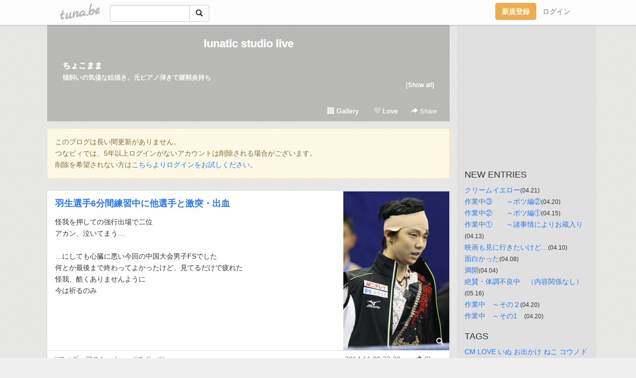

--- FILE ---
content_type: text/html;charset=Shift-JIS
request_url: https://lunaticstudio.tuna.be/20343952.html
body_size: 6183
content:
<!DOCTYPE html>
<html lang="ja">
<head>
<meta charset="Shift_JIS">
<meta http-equiv="Content-Type" content="text/html; charset=shift_jis">

<!-- #BeginLibraryItem "/Library/ga.lbi" -->
<!-- Google Tag Manager -->
<script>(function(w,d,s,l,i){w[l]=w[l]||[];w[l].push({'gtm.start':
new Date().getTime(),event:'gtm.js'});var f=d.getElementsByTagName(s)[0],
j=d.createElement(s),dl=l!='dataLayer'?'&l='+l:'';j.async=true;j.src=
'https://www.googletagmanager.com/gtm.js?id='+i+dl;f.parentNode.insertBefore(j,f);
})(window,document,'script','dataLayer','GTM-5QMBVM4');</script>
<!-- End Google Tag Manager -->
<!-- #EndLibraryItem -->

<title>羽生選手6分間練習中に他選手と激突・出血 | lunatic studio live</title>
<meta name="description" content="怪我を押しての強行出場で二位アカン、泣いてまう……にしても心臓に悪い今回の中国大会男子FSでした何とか最後まで終わってよかったけど、見てるだけで疲れた怪我、酷く">
	<meta property="og:title" content="羽生選手6分間練習中に他選手と激突・出血 | lunatic studio live">
	<meta property="og:site_name" content="lunatic studio live">
	
	<!-- TwitterCards -->
				<meta name="twitter:card" content="summary_large_image">
			<meta name="twitter:title" content="羽生選手6分間練習中に他選手と激突・出血 | lunatic studio live">
	<meta name="twitter:description" content="怪我を押しての強行出場で二位アカン、泣いてまう……にしても心臓に悪い今回の中国大会男子FSでした何とか最後まで終わってよかったけど、見てるだけで疲れた怪我、酷く">
	<meta name="twitter:image" content="https://tuna.be/p/27/266527/20343952_org.jpg">
	<!-- /TwitterCards -->
<meta name="thumbnail" content="https://tuna.be/p/27/266527/20343952_org.jpg">
<meta property="og:image" content="https://tuna.be/p/27/266527/20343952_org.jpg">
<meta property="og:description" content="怪我を押しての強行出場で二位アカン、泣いてまう……にしても心臓に悪い今回の中国大会男子FSでした何とか最後まで終わってよかったけど、見てるだけで疲れた怪我、酷く">
<meta property="fb:app_id" content="233212076792375">
<link rel="alternate" type="application/rss+xml" title="RSS" href="https://lunaticstudio.tuna.be/rss/lunaticstudio.xml">

<!-- vender -->
<script type="text/javascript" src="js/jquery/jquery.2.2.4.min.js"></script>
<link rel="stylesheet" href="css/bootstrap/css/bootstrap.min.css">
<!-- / vender -->

<style type="text/css">
body {
		background-color: #f0f0f0;
			background-image: url(//tuna.be/images/bg-white.jpg);
			background-size: 100px 100px;
			background-repeat: repeat;
		}
body {
 color: #333333;
}
#profile {
	}
#side {
 background-color: #e0e0e0;
}
a, a:visited, a:active {
 color: #2979FF;
}
a:hover {
 color: #2979FF;
}
</style>

<!--<link href="//tuna.be/css/kickstart-icons.css" rel="stylesheet" type="text/css"> -->
<link href="tp/12.20160126.css?251104" rel="stylesheet" type="text/css">
<link href="css/icomoon/icomoon.css" rel="stylesheet" type="text/css">
<link href="css/tabShare.20150617.css" rel="stylesheet" type="text/css">
<style type="text/css">
#globalHeader2 {
	background-color: rgba(255, 255, 255, 0.9);
}
#globalHeader2 a.logo {
	color: #B6B6B6;
}
#globalHeader2 .btn-link {
	color: #727272;
}
</style>

<script src="//pagead2.googlesyndication.com/pagead/js/adsbygoogle.js"></script>
<script>
     (adsbygoogle = window.adsbygoogle || []).push({
          google_ad_client: "ca-pub-0815320066437312",
          enable_page_level_ads: true
     });
</script>

</head>
<body><!-- #BeginLibraryItem "/Library/globalHeader2.lbi" -->
<div id="globalHeader2">
	<div class="row">
		<div class="col-md-1"></div>
		<div class="col-md-10"> <a href="https://tuna.be/" class="logo mlr10 pull-left">tuna.be</a>
			<div id="appBadges" class="mlr10 pull-left hidden-xs" style="width:200px; margin-top:10px;">
							  <form action="/api/google_cse.php" method="get" id="cse-search-box" target="_blank">
				<div>
				  <div class="input-group">
					  <input type="text" name="q" class="form-control" placeholder="">
					  <span class="input-group-btn">
					  <button type="submit" name="sa" class="btn btn-default"><span class="glyphicon glyphicon-search"></span></button>
					  </span>
				  </div>
				</div>
			  </form>
			</div>
						<div class="pull-right loginBox hide"> <a href="javascript:void(0)" class="btn btn-pill photo small" data-login="1" data-me="myblogurl"><img data-me="profilePicture"></a><a href="javascript:void(0)" class="btn btn-link ellipsis" data-login="1" data-me="myblogurl"><span data-me="name"></span></a>
				<div class="mlr10" data-login="0"><a href="https://tuna.be/pc/reguser/" class="btn btn-warning"><strong class="tl">新規登録</strong></a><a href="https://tuna.be/pc/login.php" class="btn btn-link tl">ログイン</a></div>
				<div class="btn-group mlr10" data-login="1"> <a href="https://tuna.be/pc/admin.php?m=nd" class="btn btn-default btnFormPopup"><span class="glyphicon glyphicon-pencil"></span></a> <a href="https://tuna.be/loves/" class="btn btn-default"><span class="glyphicon glyphicon-heart btnLove"></span></a>
					<div class="btn-group"> <a href="javascript:;" class="btn btn-default dropdown-toggle" data-toggle="dropdown"><span class="glyphicon glyphicon-menu-hamburger"></span> <span class="caret"></span></a>
						<ul class="dropdown-menu pull-right">
							<li class="child"><a href="javascript:void(0)" data-me="myblogurl"><span class="glyphicon glyphicon-home"></span> <span class="tl">マイブログへ</span></a></li>
							<li class="child"><a href="https://tuna.be/pc/admin.php"><span class="glyphicon glyphicon-list"></span> <span class="tl">マイページ</span></a></li>
							<li class="child"><a href="https://tuna.be/pc/admin.php?m=md"><span class="glyphicon glyphicon-list-alt"></span> <span class="tl">記事の一覧</span></a></li>
							<li class="child"><a href="https://tuna.be/pc/admin.php?m=ee"><span class="glyphicon glyphicon-wrench"></span> <span class="tl">ブログ設定</span></a></li>
							<li class="child"><a href="https://tuna.be/pc/admin.php?m=account"><span class="glyphicon glyphicon-user"></span> <span class="tl">アカウント</span></a></li>
							<li><a href="https://tuna.be/pc/admin.php?m=logout" data-name="linkLogout"><span class="glyphicon glyphicon-off"></span> <span class="tl">ログアウト</span></a></li>
						</ul>
					</div>
				</div>
			</div>
		</div>
		<div class="col-md-1"></div>
	</div>
</div>
<!-- #EndLibraryItem --><div class="contentsWrapper">
	<div class="row">
		<div class="col-xs-9" id="contents">
			<header>
			<div id="profile">
				<div id="profileInner" class="break clearfix">
										<h1><a href="https://lunaticstudio.tuna.be/">lunatic studio live</a></h1>
										<div class="mlr15">
												<div class="userName"><a href="https://lunaticstudio.tuna.be/">ちょこまま</a></div>
												<div class="comment" data-box="profileComment">
							<div class="ellipsis">猫飼いの気儘な絵描き。元ピアノ弾きで腱鞘炎持ち</div>
							<div class="text-right"><a href="#" data-btn="viewProfile">[Show all]</a></div>
							<div style="display:none;">猫飼いの気儘な絵描き。元ピアノ弾きで腱鞘炎持ち</div>
						</div>
											</div>
					<div class="headerMenu clearfix">
						<a href="gallery/" class="btn btn-link"><span class="glyphicon glyphicon-th"></span> Gallery</a>
						<a href="javascript:void(0)" class="btn btn-link btnLove off"><span class="glyphicon glyphicon-heart off"></span> Love</a>
						<div class="btn-group dropdown mlr10">
							<a href="javascript:;" data-toggle="dropdown" style="color:#fff;"><span class="glyphicon glyphicon-share-alt"></span> Share</a>
							<ul class="dropdown-menu pull-right icomoon">
								<li><a href="javascript:void(0)" id="shareTwitter" target="_blank"><span class="icon icon-twitter" style="color:#1da1f2;"></span> share on Twitter</a></li>
								<li><a href="javascript:void(0)" id="shareFacebook" target="_blank"><span class="icon icon-facebook" style="color:#3a5a9a;"></span> share on Facebook</a></li>
								<li><a href="javascript:void(0)" id="shareMail"><span class="glyphicon glyphicon-envelope"></span> share by E-mail</a></li>
															</ul>
						</div>
					</div>
				</div>
			</div>
			</header>
                        <div class="alert alert-warning" style="margin: 1em 0;">
                このブログは長い間更新がありません。<br>
                つなビィでは、5年以上ログインがないアカウントは削除される場合がございます。<br>
                削除を希望されない方は<a href="https://tuna.be/pc/login.php" target="_blank">こちらよりログインをお試しください。</a>
            </div>
            			<div id="contentsInner">
												<article class="blog">
					<div class="clearfix">
												<div class="photo">
																														<img src="/p/27/266527/20343952.jpg" alt="羽生選手6分間練習中に他選手と激突・出血">
																																					<p class="btnLoupe"><a href="/p/27/266527/20343952_org.jpg" class="btn btn-link" data-fancybox><span class="glyphicon glyphicon-search"></span></a> </p>
													</div>
																		<h4 class="title"><a href="./20343952.html">羽生選手6分間練習中に他選手と激突・出血</a></h4>
												<div class="blog-message">怪我を押しての強行出場で二位<br />アカン、泣いてまう…<br /><br />…にしても心臓に悪い今回の中国大会男子FSでした<br />何とか最後まで終わってよかったけど、見てるだけで疲れた<br />怪我、酷くありませんように<br />今は祈るのみ</div>
					</div>
					<div class="blog-footer clearfix">
						<span class="pull-left">
						<a href="./?tag=%83t%83B%83M%83%85%83A%83X%83P%81%5B%83g" class="btn btn-link">#フィギュアスケート</a><a href="./?tag=%83X%83%7C%81%5B%83c" class="btn btn-link">#スポーツ</a>						</span>
						<div class="pull-right">
							<a href="20343952.html" class="btn btn-link"><time datetime="2014-11-08T22:20:56+09:00">2014.11.08 22:20</time></a>
																					<div class="btn-group dropdown btn btn-link">
								<a href="javascript:;" data-toggle="dropdown"><span class="glyphicon glyphicon-share-alt"></span> Share</a>
								<ul class="dropdown-menu pull-right icomoon">
									<li><a href="javascript:void(0)" id="shareTwitter" target="_blank"><span class="icon icon-twitter" style="color:#1da1f2;"></span> share on Twitter</a></li>
									<li><a href="javascript:void(0)" id="shareFacebook" target="_blank"><span class="icon icon-facebook" style="color:#3a5a9a;"></span> share on Facebook</a></li>
									<li><a href="javascript:void(0)" id="shareMail"><span class="glyphicon glyphicon-envelope"></span> share by E-mail</a></li>
								</ul>
							</div>
													</div>
					</div>
				</article>
								<div style="display: none;" data-template="blogEntry">
					<article class="blog">
						<div class="clearfix">
							<div class="photo pull-right text-right" data-tpl-def="thumb">
								<a data-tpl-href="link" data-tpl-def="photo"><img data-tpl-src="photo" data-tpl-alt="title"></a>
								<p class="btnLoupe" data-tpl-def="photo_org"><a data-tpl-href="photo_org" data-fancybox class="btn btn-link"><span class="glyphicon glyphicon-search"></span></a></p>
								<video width="320" controls data-tpl-def="movie"><source data-tpl-src="movie"></video>
							</div>
							<h4 class="title" data-tpl-def="title"><a data-tpl-href="link" data-tpl="title"></a></h4>
							<div class="blog-message" data-tpl="message"></div>
						</div>
						<div class="blog-footer clearfix">
							<span class="pull-left" data-tpl="tagLinks"></span>
							<div class="pull-right">
								<a class="btn btn-link" data-tpl-href="link" data-tpl="created_en"></a>
								<span data-tpl-custom="is_comment">
									<a class="btn btn-link" data-tpl-href="link"><span class="icon icon-bubble"></span> <span data-tpl-int="comment_count"></span></a></span></div>
						</div>
					</article>
				</div>
				<div style="display: none;" data-template="pagenation">
					<div class="text-center mt20">
						<a data-tpl-def="prev_page_url" data-tpl-href="prev_page_url" class="btn btn-default mlr10">&laquo; 前のページ</a>
						<a data-tpl-def="next_page_url" data-tpl-href="next_page_url" class="btn btn-default mlr10">次のページ &raquo;</a>
					</div>
				</div>
												<div class="text-center mt20">
										<a href="./20348122.html" class="btn btn-default mlr10">&laquo; 完全オフ日 </a>
															<a href="./20338884.html" class="btn btn-default mlr10"> ミートソースできた &raquo;</a>
									</div>
				<div class="ads landscape"><!-- tuna_blog_footer -->
<ins class="adsbygoogle"
     style="display:block"
     data-ad-client="ca-pub-0815320066437312"
     data-ad-slot="7716104040"
     data-ad-format="horizontal"></ins>
<script>
(adsbygoogle = window.adsbygoogle || []).push({});
</script></div>
																<section>
					<div id="relatedEntries" class="relatedEntries clearfix">
						<h2 class="page-header h4">Popular entries</h2>
						<div class="row row-narrow">
							<div class="col-xs-4" v-for="item in items">
								<div class="cardBox">
									<a href="{{ item.url }}">
										<div class="thumbBox" style="background-image:url({{ item.pictureUrl }});"></div>
										<div class="desc">
											<h5 class="title">{{ item.title }}</h5>
										</div>
									</a>
								</div>
							</div>
						</div>
					</div>
				</section>
								<div class="ads landscape"><!-- tuna_blog_footer -->
<ins class="adsbygoogle"
     style="display:block"
     data-ad-client="ca-pub-0815320066437312"
     data-ad-slot="7716104040"
     data-ad-format="horizontal"></ins>
<script>
(adsbygoogle = window.adsbygoogle || []).push({});
</script></div>
			</div>
		</div>
		<div class="col-xs-3" id="side">
			<div class="mt15"><!-- tuna02, side, 200x200 -->
<ins class="adsbygoogle"
     style="display:inline-block;width:250px;height:250px"
     data-ad-client="ca-pub-0815320066437312"
     data-ad-slot="4696170365"></ins>
<script>
(adsbygoogle = window.adsbygoogle || []).push({});
</script></div>
			<section class="mt20">
				<h2 class="h4">NEW ENTRIES</h2>
								<a href="https://lunaticstudio.tuna.be/22323007.html">クリームイエロー</a><small>(04.21)</small><br>
								<a href="https://lunaticstudio.tuna.be/22323025.html">作業中③　　～ボツ編②</a><small>(04.20)</small><br>
								<a href="https://lunaticstudio.tuna.be/22320892.html">作業中②　　～ボツ編①</a><small>(04.15)</small><br>
								<a href="https://lunaticstudio.tuna.be/22320133.html">作業中①　　～諸事情によりお蔵入り</a><small>(04.13)</small><br>
								<a href="https://lunaticstudio.tuna.be/22318726.html">映画も見に行きたいけど…</a><small>(04.10)</small><br>
								<a href="https://lunaticstudio.tuna.be/22317930.html">面白かった</a><small>(04.08)</small><br>
								<a href="https://lunaticstudio.tuna.be/22316281.html">満開</a><small>(04.04)</small><br>
								<a href="https://lunaticstudio.tuna.be/22020573.html">絶賛・体調不良中　（内容関係なし）</a><small>(05.16)</small><br>
								<a href="https://lunaticstudio.tuna.be/22006874.html">作業中　～その２</a><small>(04.20)</small><br>
								<a href="https://lunaticstudio.tuna.be/22006871.html">作業中　～その1　</a><small>(04.20)</small><br>
							</section>
									<section class="mt20">
				<h2 class="h4">TAGS</h2>
				<a href="./?tag=CM" class="tag"><span class="">CM</span></a> <a href="./?tag=LOVE" class="tag"><span class="">LOVE</span></a> <a href="./?tag=%82%A2%82%CA" class="tag"><span class="">いぬ</span></a> <a href="./?tag=%82%A8%8Fo%82%A9%82%AF" class="tag"><span class="">お出かけ</span></a> <a href="./?tag=%82%CB%82%B1" class="tag"><span class="">ねこ</span></a> <a href="./?tag=%83R%83E%83m%83h%83%8A" class="tag"><span class="">コウノドリ</span></a> <a href="./?tag=%83X%83%7C%81%5B%83c" class="tag"><span class="">スポーツ</span></a> <a href="./?tag=%83t%83B%83M%83%85%83A%83X%83P%81%5B%83g" class="tag"><span class="">フィギュアスケート</span></a> <a href="./?tag=%88%C0%93%A1%92%89%97Y%93W" class="tag"><span class="">安藤忠雄展</span></a> <a href="./?tag=%89H%90%B6%8C%8B%8C%B7%93W" class="tag"><span class="">羽生結弦展</span></a> <a href="./?tag=%8A%B4%91z" class="tag"><span class="">感想</span></a> <a href="./?tag=%8B%BB%96%A1" class="tag"><span class="">興味</span></a> <a href="./?tag=%8D%91%97%A7%90V%94%FC%8Fp%8A%D9" class="tag"><span class="">国立新美術館</span></a> <a href="./?tag=%8D%EC%8B%C6%92%86" class="tag"><span class="">作業中</span></a> <a href="./?tag=%90V%8AC%90%BD%93W" class="tag"><span class="">新海誠展</span></a> <a href="./?tag=%93%C7%8F%91%92%86" class="tag"><span class="">読書中</span></a> <a href="./?tag=%93%FA%8F%ED" class="tag"><span class="">日常</span></a> 
			</section>
						<section class="mt20">
				<h2 class="h4">ARCHIVES</h2>
				<ul id="archives">
										<li><a href="javascript:void(0)" class="y">2020</a><small>(7)</small>
						<ul style="display:none;">
														<li><a href="/?mon=2020/04">4月</a><small>(7)</small></li>
													</ul>
					</li>
										<li><a href="javascript:void(0)" class="y">2018</a><small>(32)</small>
						<ul style="display:none;">
														<li><a href="/?mon=2018/05">5月</a><small>(1)</small></li>
														<li><a href="/?mon=2018/04">4月</a><small>(9)</small></li>
														<li><a href="/?mon=2018/03">3月</a><small>(6)</small></li>
														<li><a href="/?mon=2018/02">2月</a><small>(13)</small></li>
														<li><a href="/?mon=2018/01">1月</a><small>(3)</small></li>
													</ul>
					</li>
										<li><a href="javascript:void(0)" class="y">2017</a><small>(112)</small>
						<ul style="display:none;">
														<li><a href="/?mon=2017/12">12月</a><small>(19)</small></li>
														<li><a href="/?mon=2017/11">11月</a><small>(5)</small></li>
														<li><a href="/?mon=2017/10">10月</a><small>(2)</small></li>
														<li><a href="/?mon=2017/07">7月</a><small>(2)</small></li>
														<li><a href="/?mon=2017/06">6月</a><small>(17)</small></li>
														<li><a href="/?mon=2017/05">5月</a><small>(16)</small></li>
														<li><a href="/?mon=2017/04">4月</a><small>(31)</small></li>
														<li><a href="/?mon=2017/03">3月</a><small>(13)</small></li>
														<li><a href="/?mon=2017/02">2月</a><small>(4)</small></li>
														<li><a href="/?mon=2017/01">1月</a><small>(3)</small></li>
													</ul>
					</li>
										<li><a href="javascript:void(0)" class="y">2016</a><small>(100)</small>
						<ul style="display:none;">
														<li><a href="/?mon=2016/12">12月</a><small>(10)</small></li>
														<li><a href="/?mon=2016/11">11月</a><small>(8)</small></li>
														<li><a href="/?mon=2016/10">10月</a><small>(14)</small></li>
														<li><a href="/?mon=2016/09">9月</a><small>(2)</small></li>
														<li><a href="/?mon=2016/08">8月</a><small>(10)</small></li>
														<li><a href="/?mon=2016/07">7月</a><small>(2)</small></li>
														<li><a href="/?mon=2016/06">6月</a><small>(6)</small></li>
														<li><a href="/?mon=2016/05">5月</a><small>(10)</small></li>
														<li><a href="/?mon=2016/04">4月</a><small>(4)</small></li>
														<li><a href="/?mon=2016/03">3月</a><small>(12)</small></li>
														<li><a href="/?mon=2016/02">2月</a><small>(18)</small></li>
														<li><a href="/?mon=2016/01">1月</a><small>(4)</small></li>
													</ul>
					</li>
										<li><a href="javascript:void(0)" class="y">2015</a><small>(67)</small>
						<ul style="display:none;">
														<li><a href="/?mon=2015/12">12月</a><small>(6)</small></li>
														<li><a href="/?mon=2015/11">11月</a><small>(2)</small></li>
														<li><a href="/?mon=2015/10">10月</a><small>(2)</small></li>
														<li><a href="/?mon=2015/07">7月</a><small>(3)</small></li>
														<li><a href="/?mon=2015/06">6月</a><small>(5)</small></li>
														<li><a href="/?mon=2015/05">5月</a><small>(3)</small></li>
														<li><a href="/?mon=2015/04">4月</a><small>(18)</small></li>
														<li><a href="/?mon=2015/03">3月</a><small>(22)</small></li>
														<li><a href="/?mon=2015/02">2月</a><small>(1)</small></li>
														<li><a href="/?mon=2015/01">1月</a><small>(5)</small></li>
													</ul>
					</li>
										<li><a href="javascript:void(0)" class="y">2014</a><small>(115)</small>
						<ul style="display:none;">
														<li><a href="/?mon=2014/12">12月</a><small>(18)</small></li>
														<li><a href="/?mon=2014/11">11月</a><small>(9)</small></li>
														<li><a href="/?mon=2014/10">10月</a><small>(14)</small></li>
														<li><a href="/?mon=2014/09">9月</a><small>(15)</small></li>
														<li><a href="/?mon=2014/08">8月</a><small>(6)</small></li>
														<li><a href="/?mon=2014/07">7月</a><small>(11)</small></li>
														<li><a href="/?mon=2014/06">6月</a><small>(4)</small></li>
														<li><a href="/?mon=2014/05">5月</a><small>(9)</small></li>
														<li><a href="/?mon=2014/04">4月</a><small>(13)</small></li>
														<li><a href="/?mon=2014/03">3月</a><small>(1)</small></li>
														<li><a href="/?mon=2014/02">2月</a><small>(10)</small></li>
														<li><a href="/?mon=2014/01">1月</a><small>(5)</small></li>
													</ul>
					</li>
										<li><a href="javascript:void(0)" class="y">2013</a><small>(83)</small>
						<ul style="display:none;">
														<li><a href="/?mon=2013/12">12月</a><small>(10)</small></li>
														<li><a href="/?mon=2013/11">11月</a><small>(1)</small></li>
														<li><a href="/?mon=2013/10">10月</a><small>(9)</small></li>
														<li><a href="/?mon=2013/09">9月</a><small>(4)</small></li>
														<li><a href="/?mon=2013/08">8月</a><small>(10)</small></li>
														<li><a href="/?mon=2013/06">6月</a><small>(14)</small></li>
														<li><a href="/?mon=2013/05">5月</a><small>(14)</small></li>
														<li><a href="/?mon=2013/04">4月</a><small>(1)</small></li>
														<li><a href="/?mon=2013/03">3月</a><small>(4)</small></li>
														<li><a href="/?mon=2013/02">2月</a><small>(9)</small></li>
														<li><a href="/?mon=2013/01">1月</a><small>(7)</small></li>
													</ul>
					</li>
										<li><a href="javascript:void(0)" class="y">2012</a><small>(43)</small>
						<ul style="display:none;">
														<li><a href="/?mon=2012/12">12月</a><small>(5)</small></li>
														<li><a href="/?mon=2012/11">11月</a><small>(4)</small></li>
														<li><a href="/?mon=2012/10">10月</a><small>(5)</small></li>
														<li><a href="/?mon=2012/09">9月</a><small>(7)</small></li>
														<li><a href="/?mon=2012/08">8月</a><small>(3)</small></li>
														<li><a href="/?mon=2012/07">7月</a><small>(4)</small></li>
														<li><a href="/?mon=2012/06">6月</a><small>(9)</small></li>
														<li><a href="/?mon=2012/05">5月</a><small>(6)</small></li>
													</ul>
					</li>
									</ul>
			</section>
						<section>
				<h2 class="h4">RSS</h2>
				<a href="./rss/lunaticstudio.rdf"><span class="icon icon-rss"></span> RSS</a><br>
								&emsp;
			</section>
		</div>
	</div>
</div>

<!-- vender -->
<link rel="stylesheet" type="text/css" href="//fonts.googleapis.com/css?family=Marck+Script">
<script type="text/javascript" src="css/bootstrap/js/bootstrap.min.js"></script>
<link href="//tuna.be/js/fancybox2/jquery.fancybox.css" rel="stylesheet" type="text/css">
<script type="text/javascript" src="//tuna.be/js/fancybox2/jquery.fancybox.pack.js"></script>
<!-- / vender -->

<script type="text/javascript">
var id = "266527";
</script>
<script type="text/javascript" src="//cdnjs.cloudflare.com/ajax/libs/vue/1.0.15/vue.min.js"></script>
<script type="text/javascript" src="//tuna.be/js/blog_common.20181108.js?20251224"></script>
<!--<script type="text/javascript" src="//tuna.be/js/translate.js?20150202"></script>--><!-- #BeginLibraryItem "/Library/footer.lbi" -->
<footer>
<div id="footer">
	<div class="container">
		<div class="row">
			<div class="logoWrapper"><a href="https://tuna.be/" class="logo">tuna.be</a></div>
		</div>
		
		<div class="row text-left hidden-xs" style="margin-bottom:15px;">
			<div class="col-sm-3">
				<a href="https://tuna.be/">つなビィトップ</a>
			</div>
			<div class="col-sm-3">
				<a href="https://tuna.be/newentry/" class="tl">新着エントリ一覧</a>
			</div>
			<div class="col-sm-3">
				<a href="https://tuna.be/popular/" class="tl">人気のブログ</a>
			</div>
			<div class="col-sm-3">
				<a href="https://tuna.be/pc/admin.php" class="tl">マイページログイン</a>
			</div>
		</div>
		<div class="row text-left hidden-xs">
			<div class="col-sm-3">
				<a href="https://support.tuna.be/284432.html" target="_blank" class="tl">良くある質問と答え</a>
			</div>
			<div class="col-sm-3">
				<a href="https://i-section.net/privacy.html" target="_blank" class="tl">プライバシーポリシー</a> / <a href="https://tuna.be/pc/agreement.html" class="tl">利用規約</a>
			</div>
			<div class="col-sm-3">
				<a href="https://i-section.net/inquiry/?c=4" target="_blank" class="tl">お問い合わせ</a>
			</div>
			<div class="col-sm-3">
				<a href="https://i-section.net/" target="_blank" class="tl">開発・運営</a>
			</div>
		</div>
		
		<div class="list-group text-left visible-xs">
			<a href="https://tuna.be/" class="list-group-item">つなビィトップ</a>
			<a href="https://tuna.be/newentry/" class="list-group-item tl">新着エントリ一覧</a>
			<a href="https://tuna.be/popular/" class="list-group-item tl">人気のブログ</a>
			<a href="https://tuna.be/pc/admin.php" class="list-group-item tl">マイページログイン</a>
		</div>
		
		<div class="visible-xs">
			<form action="/api/google_cse.php" method="get" target="_blank">
				<div class="input-group">
					<input type="search" name="q" class="form-control" placeholder="つなビィ内検索">
					<span class="input-group-btn">
						<button class="btn btn-default" type="submit"><span class="glyphicon glyphicon-search"></span></button>
					</span>
				</div>
			</form>
		</div>
		
		<div class="visible-xs mt20">
			<a href="https://support.tuna.be/284432.html" target="_blank" class="tl">良くある質問と答え</a> /
			<a href="https://i-section.net/privacy.html" target="_blank" class="tl">プライバシーポリシー</a> /
			<a href="https://tuna.be/pc/agreement.html" class="tl">利用規約</a> /
			<a href="https://i-section.net/inquiry/?c=4" target="_blank" class="tl">お問い合わせ</a> /
			<a href="https://i-section.net/" target="_blank" class="tl">開発・運営</a>
		</div>
	</div>
	<div class="footer-global">
		<p class="hidden-xs"><a href="https://i-section.net/software/shukusen/" target="_blank">複数画像をまとめて縮小するなら「縮小専用。」</a></p>
		<div class="copyright text-center small">&copy;2004- <a href="https://tuna.be/">tuna.be</a> All rights reserved.</div>
	</div>
</div>
</footer><!-- #EndLibraryItem --></body>
</html>
<!-- st:0.72686791419983 -->

--- FILE ---
content_type: text/html; charset=utf-8
request_url: https://www.google.com/recaptcha/api2/aframe
body_size: 269
content:
<!DOCTYPE HTML><html><head><meta http-equiv="content-type" content="text/html; charset=UTF-8"></head><body><script nonce="EXvT5ZK1pUtOWrXqwXYC0w">/** Anti-fraud and anti-abuse applications only. See google.com/recaptcha */ try{var clients={'sodar':'https://pagead2.googlesyndication.com/pagead/sodar?'};window.addEventListener("message",function(a){try{if(a.source===window.parent){var b=JSON.parse(a.data);var c=clients[b['id']];if(c){var d=document.createElement('img');d.src=c+b['params']+'&rc='+(localStorage.getItem("rc::a")?sessionStorage.getItem("rc::b"):"");window.document.body.appendChild(d);sessionStorage.setItem("rc::e",parseInt(sessionStorage.getItem("rc::e")||0)+1);localStorage.setItem("rc::h",'1769103579849');}}}catch(b){}});window.parent.postMessage("_grecaptcha_ready", "*");}catch(b){}</script></body></html>